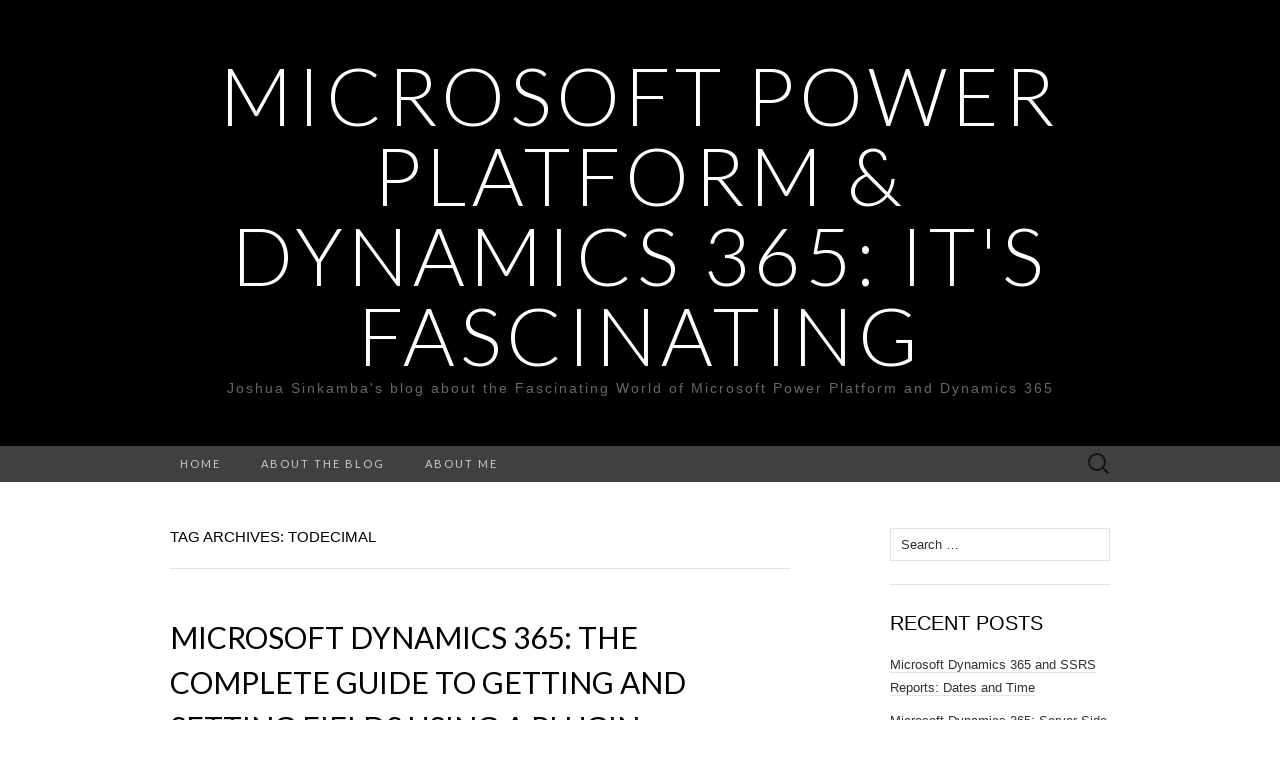

--- FILE ---
content_type: text/html; charset=UTF-8
request_url: https://itsfascinating.com/d365/tag/todecimal/
body_size: 14662
content:
<!DOCTYPE html>
<html lang="en-US">
<head>
	<meta charset="UTF-8">
	<meta name="viewport" content="width=device-width">
	<link rel="profile" href="http://gmpg.org/xfn/11">
	<link rel="pingback" href="https://itsfascinating.com/xmlrpc.php">
	<title>ToDecimal &#8211; Microsoft Power Platform &amp; Dynamics 365: It&#039;s Fascinating</title>
<meta name='robots' content='max-image-preview:large' />
<link rel='dns-prefetch' href='//fonts.googleapis.com' />
<link rel='preconnect' href='//i0.wp.com' />
<link rel="alternate" type="application/rss+xml" title="Microsoft Power Platform &amp; Dynamics 365: It&#039;s Fascinating &raquo; Feed" href="https://itsfascinating.com/feed/" />
<link rel="alternate" type="application/rss+xml" title="Microsoft Power Platform &amp; Dynamics 365: It&#039;s Fascinating &raquo; Comments Feed" href="https://itsfascinating.com/comments/feed/" />
<link rel="alternate" type="application/rss+xml" title="Microsoft Power Platform &amp; Dynamics 365: It&#039;s Fascinating &raquo; ToDecimal Tag Feed" href="https://itsfascinating.com/d365/tag/todecimal/feed/" />
		<!-- This site uses the Google Analytics by MonsterInsights plugin v9.11.1 - Using Analytics tracking - https://www.monsterinsights.com/ -->
		<!-- Note: MonsterInsights is not currently configured on this site. The site owner needs to authenticate with Google Analytics in the MonsterInsights settings panel. -->
					<!-- No tracking code set -->
				<!-- / Google Analytics by MonsterInsights -->
		<style id='wp-img-auto-sizes-contain-inline-css' type='text/css'>
img:is([sizes=auto i],[sizes^="auto," i]){contain-intrinsic-size:3000px 1500px}
/*# sourceURL=wp-img-auto-sizes-contain-inline-css */
</style>
<style id='wp-emoji-styles-inline-css' type='text/css'>

	img.wp-smiley, img.emoji {
		display: inline !important;
		border: none !important;
		box-shadow: none !important;
		height: 1em !important;
		width: 1em !important;
		margin: 0 0.07em !important;
		vertical-align: -0.1em !important;
		background: none !important;
		padding: 0 !important;
	}
/*# sourceURL=wp-emoji-styles-inline-css */
</style>
<style id='wp-block-library-inline-css' type='text/css'>
:root{--wp-block-synced-color:#7a00df;--wp-block-synced-color--rgb:122,0,223;--wp-bound-block-color:var(--wp-block-synced-color);--wp-editor-canvas-background:#ddd;--wp-admin-theme-color:#007cba;--wp-admin-theme-color--rgb:0,124,186;--wp-admin-theme-color-darker-10:#006ba1;--wp-admin-theme-color-darker-10--rgb:0,107,160.5;--wp-admin-theme-color-darker-20:#005a87;--wp-admin-theme-color-darker-20--rgb:0,90,135;--wp-admin-border-width-focus:2px}@media (min-resolution:192dpi){:root{--wp-admin-border-width-focus:1.5px}}.wp-element-button{cursor:pointer}:root .has-very-light-gray-background-color{background-color:#eee}:root .has-very-dark-gray-background-color{background-color:#313131}:root .has-very-light-gray-color{color:#eee}:root .has-very-dark-gray-color{color:#313131}:root .has-vivid-green-cyan-to-vivid-cyan-blue-gradient-background{background:linear-gradient(135deg,#00d084,#0693e3)}:root .has-purple-crush-gradient-background{background:linear-gradient(135deg,#34e2e4,#4721fb 50%,#ab1dfe)}:root .has-hazy-dawn-gradient-background{background:linear-gradient(135deg,#faaca8,#dad0ec)}:root .has-subdued-olive-gradient-background{background:linear-gradient(135deg,#fafae1,#67a671)}:root .has-atomic-cream-gradient-background{background:linear-gradient(135deg,#fdd79a,#004a59)}:root .has-nightshade-gradient-background{background:linear-gradient(135deg,#330968,#31cdcf)}:root .has-midnight-gradient-background{background:linear-gradient(135deg,#020381,#2874fc)}:root{--wp--preset--font-size--normal:16px;--wp--preset--font-size--huge:42px}.has-regular-font-size{font-size:1em}.has-larger-font-size{font-size:2.625em}.has-normal-font-size{font-size:var(--wp--preset--font-size--normal)}.has-huge-font-size{font-size:var(--wp--preset--font-size--huge)}.has-text-align-center{text-align:center}.has-text-align-left{text-align:left}.has-text-align-right{text-align:right}.has-fit-text{white-space:nowrap!important}#end-resizable-editor-section{display:none}.aligncenter{clear:both}.items-justified-left{justify-content:flex-start}.items-justified-center{justify-content:center}.items-justified-right{justify-content:flex-end}.items-justified-space-between{justify-content:space-between}.screen-reader-text{border:0;clip-path:inset(50%);height:1px;margin:-1px;overflow:hidden;padding:0;position:absolute;width:1px;word-wrap:normal!important}.screen-reader-text:focus{background-color:#ddd;clip-path:none;color:#444;display:block;font-size:1em;height:auto;left:5px;line-height:normal;padding:15px 23px 14px;text-decoration:none;top:5px;width:auto;z-index:100000}html :where(.has-border-color){border-style:solid}html :where([style*=border-top-color]){border-top-style:solid}html :where([style*=border-right-color]){border-right-style:solid}html :where([style*=border-bottom-color]){border-bottom-style:solid}html :where([style*=border-left-color]){border-left-style:solid}html :where([style*=border-width]){border-style:solid}html :where([style*=border-top-width]){border-top-style:solid}html :where([style*=border-right-width]){border-right-style:solid}html :where([style*=border-bottom-width]){border-bottom-style:solid}html :where([style*=border-left-width]){border-left-style:solid}html :where(img[class*=wp-image-]){height:auto;max-width:100%}:where(figure){margin:0 0 1em}html :where(.is-position-sticky){--wp-admin--admin-bar--position-offset:var(--wp-admin--admin-bar--height,0px)}@media screen and (max-width:600px){html :where(.is-position-sticky){--wp-admin--admin-bar--position-offset:0px}}

/*# sourceURL=wp-block-library-inline-css */
</style><style id='wp-block-heading-inline-css' type='text/css'>
h1:where(.wp-block-heading).has-background,h2:where(.wp-block-heading).has-background,h3:where(.wp-block-heading).has-background,h4:where(.wp-block-heading).has-background,h5:where(.wp-block-heading).has-background,h6:where(.wp-block-heading).has-background{padding:1.25em 2.375em}h1.has-text-align-left[style*=writing-mode]:where([style*=vertical-lr]),h1.has-text-align-right[style*=writing-mode]:where([style*=vertical-rl]),h2.has-text-align-left[style*=writing-mode]:where([style*=vertical-lr]),h2.has-text-align-right[style*=writing-mode]:where([style*=vertical-rl]),h3.has-text-align-left[style*=writing-mode]:where([style*=vertical-lr]),h3.has-text-align-right[style*=writing-mode]:where([style*=vertical-rl]),h4.has-text-align-left[style*=writing-mode]:where([style*=vertical-lr]),h4.has-text-align-right[style*=writing-mode]:where([style*=vertical-rl]),h5.has-text-align-left[style*=writing-mode]:where([style*=vertical-lr]),h5.has-text-align-right[style*=writing-mode]:where([style*=vertical-rl]),h6.has-text-align-left[style*=writing-mode]:where([style*=vertical-lr]),h6.has-text-align-right[style*=writing-mode]:where([style*=vertical-rl]){rotate:180deg}
/*# sourceURL=https://itsfascinating.com/wp-includes/blocks/heading/style.min.css */
</style>
<style id='wp-block-code-inline-css' type='text/css'>
.wp-block-code{box-sizing:border-box}.wp-block-code code{
  /*!rtl:begin:ignore*/direction:ltr;display:block;font-family:inherit;overflow-wrap:break-word;text-align:initial;white-space:pre-wrap
  /*!rtl:end:ignore*/}
/*# sourceURL=https://itsfascinating.com/wp-includes/blocks/code/style.min.css */
</style>
<style id='wp-block-paragraph-inline-css' type='text/css'>
.is-small-text{font-size:.875em}.is-regular-text{font-size:1em}.is-large-text{font-size:2.25em}.is-larger-text{font-size:3em}.has-drop-cap:not(:focus):first-letter{float:left;font-size:8.4em;font-style:normal;font-weight:100;line-height:.68;margin:.05em .1em 0 0;text-transform:uppercase}body.rtl .has-drop-cap:not(:focus):first-letter{float:none;margin-left:.1em}p.has-drop-cap.has-background{overflow:hidden}:root :where(p.has-background){padding:1.25em 2.375em}:where(p.has-text-color:not(.has-link-color)) a{color:inherit}p.has-text-align-left[style*="writing-mode:vertical-lr"],p.has-text-align-right[style*="writing-mode:vertical-rl"]{rotate:180deg}
/*# sourceURL=https://itsfascinating.com/wp-includes/blocks/paragraph/style.min.css */
</style>
<style id='wp-block-preformatted-inline-css' type='text/css'>
.wp-block-preformatted{box-sizing:border-box;white-space:pre-wrap}:where(.wp-block-preformatted.has-background){padding:1.25em 2.375em}
/*# sourceURL=https://itsfascinating.com/wp-includes/blocks/preformatted/style.min.css */
</style>
<style id='global-styles-inline-css' type='text/css'>
:root{--wp--preset--aspect-ratio--square: 1;--wp--preset--aspect-ratio--4-3: 4/3;--wp--preset--aspect-ratio--3-4: 3/4;--wp--preset--aspect-ratio--3-2: 3/2;--wp--preset--aspect-ratio--2-3: 2/3;--wp--preset--aspect-ratio--16-9: 16/9;--wp--preset--aspect-ratio--9-16: 9/16;--wp--preset--color--black: #000000;--wp--preset--color--cyan-bluish-gray: #abb8c3;--wp--preset--color--white: #ffffff;--wp--preset--color--pale-pink: #f78da7;--wp--preset--color--vivid-red: #cf2e2e;--wp--preset--color--luminous-vivid-orange: #ff6900;--wp--preset--color--luminous-vivid-amber: #fcb900;--wp--preset--color--light-green-cyan: #7bdcb5;--wp--preset--color--vivid-green-cyan: #00d084;--wp--preset--color--pale-cyan-blue: #8ed1fc;--wp--preset--color--vivid-cyan-blue: #0693e3;--wp--preset--color--vivid-purple: #9b51e0;--wp--preset--gradient--vivid-cyan-blue-to-vivid-purple: linear-gradient(135deg,rgb(6,147,227) 0%,rgb(155,81,224) 100%);--wp--preset--gradient--light-green-cyan-to-vivid-green-cyan: linear-gradient(135deg,rgb(122,220,180) 0%,rgb(0,208,130) 100%);--wp--preset--gradient--luminous-vivid-amber-to-luminous-vivid-orange: linear-gradient(135deg,rgb(252,185,0) 0%,rgb(255,105,0) 100%);--wp--preset--gradient--luminous-vivid-orange-to-vivid-red: linear-gradient(135deg,rgb(255,105,0) 0%,rgb(207,46,46) 100%);--wp--preset--gradient--very-light-gray-to-cyan-bluish-gray: linear-gradient(135deg,rgb(238,238,238) 0%,rgb(169,184,195) 100%);--wp--preset--gradient--cool-to-warm-spectrum: linear-gradient(135deg,rgb(74,234,220) 0%,rgb(151,120,209) 20%,rgb(207,42,186) 40%,rgb(238,44,130) 60%,rgb(251,105,98) 80%,rgb(254,248,76) 100%);--wp--preset--gradient--blush-light-purple: linear-gradient(135deg,rgb(255,206,236) 0%,rgb(152,150,240) 100%);--wp--preset--gradient--blush-bordeaux: linear-gradient(135deg,rgb(254,205,165) 0%,rgb(254,45,45) 50%,rgb(107,0,62) 100%);--wp--preset--gradient--luminous-dusk: linear-gradient(135deg,rgb(255,203,112) 0%,rgb(199,81,192) 50%,rgb(65,88,208) 100%);--wp--preset--gradient--pale-ocean: linear-gradient(135deg,rgb(255,245,203) 0%,rgb(182,227,212) 50%,rgb(51,167,181) 100%);--wp--preset--gradient--electric-grass: linear-gradient(135deg,rgb(202,248,128) 0%,rgb(113,206,126) 100%);--wp--preset--gradient--midnight: linear-gradient(135deg,rgb(2,3,129) 0%,rgb(40,116,252) 100%);--wp--preset--font-size--small: 13px;--wp--preset--font-size--medium: 20px;--wp--preset--font-size--large: 36px;--wp--preset--font-size--x-large: 42px;--wp--preset--spacing--20: 0.44rem;--wp--preset--spacing--30: 0.67rem;--wp--preset--spacing--40: 1rem;--wp--preset--spacing--50: 1.5rem;--wp--preset--spacing--60: 2.25rem;--wp--preset--spacing--70: 3.38rem;--wp--preset--spacing--80: 5.06rem;--wp--preset--shadow--natural: 6px 6px 9px rgba(0, 0, 0, 0.2);--wp--preset--shadow--deep: 12px 12px 50px rgba(0, 0, 0, 0.4);--wp--preset--shadow--sharp: 6px 6px 0px rgba(0, 0, 0, 0.2);--wp--preset--shadow--outlined: 6px 6px 0px -3px rgb(255, 255, 255), 6px 6px rgb(0, 0, 0);--wp--preset--shadow--crisp: 6px 6px 0px rgb(0, 0, 0);}:where(.is-layout-flex){gap: 0.5em;}:where(.is-layout-grid){gap: 0.5em;}body .is-layout-flex{display: flex;}.is-layout-flex{flex-wrap: wrap;align-items: center;}.is-layout-flex > :is(*, div){margin: 0;}body .is-layout-grid{display: grid;}.is-layout-grid > :is(*, div){margin: 0;}:where(.wp-block-columns.is-layout-flex){gap: 2em;}:where(.wp-block-columns.is-layout-grid){gap: 2em;}:where(.wp-block-post-template.is-layout-flex){gap: 1.25em;}:where(.wp-block-post-template.is-layout-grid){gap: 1.25em;}.has-black-color{color: var(--wp--preset--color--black) !important;}.has-cyan-bluish-gray-color{color: var(--wp--preset--color--cyan-bluish-gray) !important;}.has-white-color{color: var(--wp--preset--color--white) !important;}.has-pale-pink-color{color: var(--wp--preset--color--pale-pink) !important;}.has-vivid-red-color{color: var(--wp--preset--color--vivid-red) !important;}.has-luminous-vivid-orange-color{color: var(--wp--preset--color--luminous-vivid-orange) !important;}.has-luminous-vivid-amber-color{color: var(--wp--preset--color--luminous-vivid-amber) !important;}.has-light-green-cyan-color{color: var(--wp--preset--color--light-green-cyan) !important;}.has-vivid-green-cyan-color{color: var(--wp--preset--color--vivid-green-cyan) !important;}.has-pale-cyan-blue-color{color: var(--wp--preset--color--pale-cyan-blue) !important;}.has-vivid-cyan-blue-color{color: var(--wp--preset--color--vivid-cyan-blue) !important;}.has-vivid-purple-color{color: var(--wp--preset--color--vivid-purple) !important;}.has-black-background-color{background-color: var(--wp--preset--color--black) !important;}.has-cyan-bluish-gray-background-color{background-color: var(--wp--preset--color--cyan-bluish-gray) !important;}.has-white-background-color{background-color: var(--wp--preset--color--white) !important;}.has-pale-pink-background-color{background-color: var(--wp--preset--color--pale-pink) !important;}.has-vivid-red-background-color{background-color: var(--wp--preset--color--vivid-red) !important;}.has-luminous-vivid-orange-background-color{background-color: var(--wp--preset--color--luminous-vivid-orange) !important;}.has-luminous-vivid-amber-background-color{background-color: var(--wp--preset--color--luminous-vivid-amber) !important;}.has-light-green-cyan-background-color{background-color: var(--wp--preset--color--light-green-cyan) !important;}.has-vivid-green-cyan-background-color{background-color: var(--wp--preset--color--vivid-green-cyan) !important;}.has-pale-cyan-blue-background-color{background-color: var(--wp--preset--color--pale-cyan-blue) !important;}.has-vivid-cyan-blue-background-color{background-color: var(--wp--preset--color--vivid-cyan-blue) !important;}.has-vivid-purple-background-color{background-color: var(--wp--preset--color--vivid-purple) !important;}.has-black-border-color{border-color: var(--wp--preset--color--black) !important;}.has-cyan-bluish-gray-border-color{border-color: var(--wp--preset--color--cyan-bluish-gray) !important;}.has-white-border-color{border-color: var(--wp--preset--color--white) !important;}.has-pale-pink-border-color{border-color: var(--wp--preset--color--pale-pink) !important;}.has-vivid-red-border-color{border-color: var(--wp--preset--color--vivid-red) !important;}.has-luminous-vivid-orange-border-color{border-color: var(--wp--preset--color--luminous-vivid-orange) !important;}.has-luminous-vivid-amber-border-color{border-color: var(--wp--preset--color--luminous-vivid-amber) !important;}.has-light-green-cyan-border-color{border-color: var(--wp--preset--color--light-green-cyan) !important;}.has-vivid-green-cyan-border-color{border-color: var(--wp--preset--color--vivid-green-cyan) !important;}.has-pale-cyan-blue-border-color{border-color: var(--wp--preset--color--pale-cyan-blue) !important;}.has-vivid-cyan-blue-border-color{border-color: var(--wp--preset--color--vivid-cyan-blue) !important;}.has-vivid-purple-border-color{border-color: var(--wp--preset--color--vivid-purple) !important;}.has-vivid-cyan-blue-to-vivid-purple-gradient-background{background: var(--wp--preset--gradient--vivid-cyan-blue-to-vivid-purple) !important;}.has-light-green-cyan-to-vivid-green-cyan-gradient-background{background: var(--wp--preset--gradient--light-green-cyan-to-vivid-green-cyan) !important;}.has-luminous-vivid-amber-to-luminous-vivid-orange-gradient-background{background: var(--wp--preset--gradient--luminous-vivid-amber-to-luminous-vivid-orange) !important;}.has-luminous-vivid-orange-to-vivid-red-gradient-background{background: var(--wp--preset--gradient--luminous-vivid-orange-to-vivid-red) !important;}.has-very-light-gray-to-cyan-bluish-gray-gradient-background{background: var(--wp--preset--gradient--very-light-gray-to-cyan-bluish-gray) !important;}.has-cool-to-warm-spectrum-gradient-background{background: var(--wp--preset--gradient--cool-to-warm-spectrum) !important;}.has-blush-light-purple-gradient-background{background: var(--wp--preset--gradient--blush-light-purple) !important;}.has-blush-bordeaux-gradient-background{background: var(--wp--preset--gradient--blush-bordeaux) !important;}.has-luminous-dusk-gradient-background{background: var(--wp--preset--gradient--luminous-dusk) !important;}.has-pale-ocean-gradient-background{background: var(--wp--preset--gradient--pale-ocean) !important;}.has-electric-grass-gradient-background{background: var(--wp--preset--gradient--electric-grass) !important;}.has-midnight-gradient-background{background: var(--wp--preset--gradient--midnight) !important;}.has-small-font-size{font-size: var(--wp--preset--font-size--small) !important;}.has-medium-font-size{font-size: var(--wp--preset--font-size--medium) !important;}.has-large-font-size{font-size: var(--wp--preset--font-size--large) !important;}.has-x-large-font-size{font-size: var(--wp--preset--font-size--x-large) !important;}
/*# sourceURL=global-styles-inline-css */
</style>

<style id='classic-theme-styles-inline-css' type='text/css'>
/*! This file is auto-generated */
.wp-block-button__link{color:#fff;background-color:#32373c;border-radius:9999px;box-shadow:none;text-decoration:none;padding:calc(.667em + 2px) calc(1.333em + 2px);font-size:1.125em}.wp-block-file__button{background:#32373c;color:#fff;text-decoration:none}
/*# sourceURL=/wp-includes/css/classic-themes.min.css */
</style>
<link rel='stylesheet' id='nfd-wonder-blocks-utilities-css' href='https://itsfascinating.com/wp-content/plugins/bluehost-wordpress-plugin/vendor/newfold-labs/wp-module-patterns/assets/build/utilities.css?ver=2.1.0' type='text/css' media='all' />
<link rel='stylesheet' id='suits-fonts-css' href='//fonts.googleapis.com/css?family=Lato%3A300%2C400&#038;subset=latin%2Clatin-ext' type='text/css' media='all' />
<link rel='stylesheet' id='suits-style-css' href='https://itsfascinating.com/wp-content/themes/suits/style.css?ver=2020-09-16' type='text/css' media='all' />
<script type="text/javascript" src="https://itsfascinating.com/wp-content/plugins/bluehost-wordpress-plugin/vendor/newfold-labs/wp-module-patterns/assets/build/utilities.js?ver=2.1.0" id="nfd-wonder-blocks-utilities-js"></script>
<script type="text/javascript" src="https://itsfascinating.com/wp-includes/js/jquery/jquery.min.js?ver=3.7.1" id="jquery-core-js"></script>
<script type="text/javascript" src="https://itsfascinating.com/wp-includes/js/jquery/jquery-migrate.min.js?ver=3.4.1" id="jquery-migrate-js"></script>
<link rel="https://api.w.org/" href="https://itsfascinating.com/wp-json/" /><link rel="alternate" title="JSON" type="application/json" href="https://itsfascinating.com/wp-json/wp/v2/tags/154" /><link rel="EditURI" type="application/rsd+xml" title="RSD" href="https://itsfascinating.com/xmlrpc.php?rsd" />
<meta name="generator" content="WordPress 6.9" />
<!-- Analytify: No tracking code - check profile selection or OAuth connection -->        <style>
            #nfd-site-status {
				align-items: center;
                background-color: #F8F8F8;
				border-radius: 2px;
				border-style: solid;
				border-width: 1px;
                color: #333333;
				display: flex;
				font-weight: 500;
				gap: 2px;
				height: 22px;
				margin-top: 4px;
                padding: 0 14px;
            }

			#wpadminbar #wp-admin-bar-site-status .ab-item{
				height:22px;
			}

			#nfd-site-status[data-coming-soon="true"] {
				border-color: var(--Dark-Red, #C71919);
            }
			
			#nfd-site-status[data-coming-soon="false"] {
				border-color: var(--A11y-GRN, #278224);
			}

			#nfd-site-status span { 
				display: none;
				text-transform: uppercase;
				font-weight: 500;
			}

            #nfd-site-status[data-coming-soon="true"] #nfd-site-status-coming-soon {
                color: var(--Dark-Red, #C71919);
				display: inline-block;
			}

			#nfd-site-status[data-coming-soon="false"] #nfd-site-status-live {
                color: var(--A11y-GRN, #278224);
                display: inline-block;
            }
        </style>
		<style type="text/css">.recentcomments a{display:inline !important;padding:0 !important;margin:0 !important;}</style></head>

<body class="archive tag tag-todecimal tag-154 wp-theme-suits single-author no-footer-sidebar">
		<div id="page" class="hfeed site">
		<header id="masthead" class="site-header" role="banner">
							<div class="logo-container">
																		<p class="site-title"><a href="https://itsfascinating.com/" title="Microsoft Power Platform &amp; Dynamics 365: It&#039;s Fascinating" rel="home">Microsoft Power Platform &amp; Dynamics 365: It&#039;s Fascinating</a></p>
										<p class="site-description">Joshua Sinkamba&#039;s blog about the Fascinating World of Microsoft Power Platform and Dynamics 365</p>
								</div>
						
			<div id="navbar" class="navbar">
				<nav id="site-navigation" class="navigation main-navigation" role="navigation">
					<h4 class="menu-toggle">Menu</h4>
					<div class="menu-top-menu-container"><ul id="menu-top-menu" class="nav-menu"><li id="menu-item-81" class="menu-item menu-item-type-custom menu-item-object-custom menu-item-home menu-item-81"><a href="https://itsfascinating.com/">Home</a></li>
<li id="menu-item-84" class="menu-item menu-item-type-post_type menu-item-object-page menu-item-84"><a href="https://itsfascinating.com/about-the-blog/">About the blog</a></li>
<li id="menu-item-85" class="menu-item menu-item-type-post_type menu-item-object-page menu-item-85"><a href="https://itsfascinating.com/about-me/">About me</a></li>
</ul></div>					<form role="search" method="get" class="search-form" action="https://itsfascinating.com/">
				<label>
					<span class="screen-reader-text">Search for:</span>
					<input type="search" class="search-field" placeholder="Search &hellip;" value="" name="s" />
				</label>
				<input type="submit" class="search-submit" value="Search" />
			</form>				</nav><!-- #site-navigation -->
			</div><!-- #navbar -->
		</header><!-- #masthead -->

		<div id="main" class="site-main">

	<div id="primary" class="content-area">
		<div id="content" class="site-content" role="main">

					<header class="archive-header">
				<h1 class="archive-title">Tag Archives: ToDecimal</h1>
							</header><!-- .archive-header -->

										
<article id="post-538" class="post-538 post type-post status-publish format-standard hentry category-power-platform-d365 category-power-platform-d365-server-side-code tag-net-framework tag-add tag-addyears tag-attributes tag-bool tag-boolean tag-c tag-contains tag-context tag-convert tag-createorganizationservice tag-currency tag-customer tag-date-and-time tag-datetime tag-decimal tag-decimal-number tag-dynamics-crm tag-entity tag-entityreference tag-exception tag-execute tag-float tag-floating-point-number tag-format tag-getservice tag-guid tag-id tag-image tag-inputparameters tag-int tag-integer tag-invalidpluginexecutionexception tag-iorganizationservice tag-iorganizationservicefactory tag-ipluginexecutioncontext tag-iserviceprovider tag-itracingservice tag-list tag-logicalname tag-lookup tag-message tag-messagename tag-microsoft-dynamics-365 tag-microsoft-xrm-sdk tag-money tag-multiple-lines-of-text tag-multiselect-option-set tag-name tag-new-guid tag-null tag-object tag-option-set tag-optionsetvalue tag-optionsetvaluecollection tag-out tag-plugin tag-single-line-of-text tag-stage tag-string tag-system tag-system-collections-generic tag-target tag-todatetime tag-todecimal tag-toint32 tag-tosingle tag-tostring tag-trace tag-trygetvalue tag-two-options tag-update tag-whole-number">
	<header class="entry-header">
		
				<h2 class="entry-title">
			<a href="https://itsfascinating.com/d365/d365-how-to-get-and-set-fields-using-a-plugin/" rel="bookmark">Microsoft Dynamics 365: The Complete Guide to Getting and Setting Fields Using a Plugin</a>
		</h2>
			</header><!-- .entry-header -->

		<div class="entry-content">
		
<p>When extending the Microsoft Dynamics 365 platform, there is often a need to retrieve and/or set field values.  In this post, we will cover how to get and set values for the Microsoft Dynamics 365/CRM platform fields using a plugin, developed using the Microsoft C# programming language. You can also develop plugins and perform the operations demonstrated in this post using other .Net platform-supported programming languages. In Dynamics 365, you can create the following types of fields (or datatypes): Single Line of Text, Option Set, MultiSelect Option Set, Two Options, Image, Whole Number, Floating Point Number, Decimal Number, Currency, Multiple Lines of Text, Date and Time, Lookup and Customer. </p>



<h2 class="wp-block-heading"><strong>Plugin Set Up</strong></h2>



<p>Here is a plugin setup you can use to implement the field specific code in this post.</p>



<pre class="wp-block-preformatted">using System;
using System.Collections.Generic;
using Microsoft.Xrm.Sdk;

namespace ItsFascinating_Plugins_D365
{
    public class PreUpdateAccount : IPlugin
    {
        public void Execute(IServiceProvider serviceProvider)
        {
            string pluginMessageUpdate = "update";
            Entity primaryEntity = new Entity();

            if (serviceProvider == null)
            {
                throw new ArgumentNullException("localContext");
            }                

            #region Plugin Setup Variables
            IPluginExecutionContext context = (IPluginExecutionContext)serviceProvider.GetService(typeof(IPluginExecutionContext));
            IOrganizationServiceFactory serviceFactory = (IOrganizationServiceFactory)serviceProvider.GetService(typeof(IOrganizationServiceFactory));
            IOrganizationService service = serviceFactory.CreateOrganizationService(context.InitiatingUserId);
            ITracingService tracingService = (ITracingService)serviceProvider.GetService(typeof(ITracingService));
            #endregion
            #region Validation Prior Execution
            //Exist if plugin if it's not called at stage 20 of the excution pipeline
            if (context.Stage != 20)
            {
                tracingService.Trace("Invalid Stage: Stage = {0}", context.Stage);
                return;
            }
            //Exist if plugin if it called for any other operation other than Update 
            if (!context.MessageName.ToLower().Equals(pluginMessageUpdate))
            {
                tracingService.Trace("Invalid Message: MessageName = {0}", context.MessageName);
                return;
            }
            #endregion
            #region Plugin Logic
            if (context.InputParameters.Contains("Target") &amp;&amp; context.InputParameters["Target"] is Entity)
            {
                try
                {
                    primaryEntity = context.InputParameters["Target"] as Entity;


                    //INSERT THE FIELD SPECIFIC CODE BELOW HERE


                }
                catch(Exception ex)
                {                 
                    throw new InvalidPluginExecutionException(string.Format("Error occured in the PreUpdateAccount plugin: {0}", ex.Message));
                }
                
            }
            #endregion
        }
    }
}               </pre>



<h2 class="wp-block-heading">Field Specific Code</h2>



<p>To use the field specific code below, in the plugin above, copy the code below and paste it below the line &#8220;//INSERT THE FIELD SPECIFIC CODE BELOW HERE&#8221;, in the Plugin Setup Code section.</p>



<h4 class="wp-block-heading"><strong>Single Line of Text</strong></h4>



<p> Here is an example of a Single Line of Text field on a Dynamics 365 form: <br><img data-recalc-dims="1" decoding="async" width="400" height="35" class="wp-image-560" style="width: 400px;" src="https://i0.wp.com/itsfascinating.com/wp-content/uploads/2019/11/1.SingleLineOfText.jpg?resize=400%2C35&#038;ssl=1" alt="Single Line of Text" srcset="https://i0.wp.com/itsfascinating.com/wp-content/uploads/2019/11/1.SingleLineOfText.jpg?w=496&amp;ssl=1 496w, https://i0.wp.com/itsfascinating.com/wp-content/uploads/2019/11/1.SingleLineOfText.jpg?resize=300%2C27&amp;ssl=1 300w" sizes="(max-width: 400px) 100vw, 400px" /></p>



<p>Here is the  C# code for getting and setting the value of a Single Line of Text field (Display Name: “Account Number” | Database Name: “accountnumber”): </p>



<pre class="wp-block-preformatted">//Get and Set Single Line of Text field value
// Display Name: "Account Number" | Database Name: "accountnumber"
string accountNumberFieldLogicalName = "accountnumber";
Object accountNumberObj;
string accountNumber;

//Check if the specified attribute is contained in the internal dictionary before you you try to Get its value
if (primaryEntity.Attributes.TryGetValue(accountNumberFieldLogicalName, out accountNumberObj))
{
	//Get value of Single Line of Text field
	accountNumber = Convert.ToString(accountNumberObj);

	//Set value of Single Line of Text field
	primaryEntity[accountNumberFieldLogicalName] = "ACC-1000-TV-2019-ON";
}</pre>



<h4 class="wp-block-heading"> <strong>Multiple Lines of Text</strong> </h4>



<p>Here is an example of a Multiple Lines of Text field on a Dynamics 365 form: <br><img data-recalc-dims="1" fetchpriority="high" decoding="async" width="350" height="287" class="wp-image-562" style="width: 350px;" src="https://i0.wp.com/itsfascinating.com/wp-content/uploads/2019/11/2.Multiple-Lines-of-Text.jpg?resize=350%2C287&#038;ssl=1" alt="Multiple Lines of Text" srcset="https://i0.wp.com/itsfascinating.com/wp-content/uploads/2019/11/2.Multiple-Lines-of-Text.jpg?w=426&amp;ssl=1 426w, https://i0.wp.com/itsfascinating.com/wp-content/uploads/2019/11/2.Multiple-Lines-of-Text.jpg?resize=300%2C246&amp;ssl=1 300w" sizes="(max-width: 350px) 100vw, 350px" /></p>



<p>Here is the C# code for getting and setting the value of a Multiple Lines of Text field (Display Name: “Description” | Database Name: “description”): </p>



<pre class="wp-block-preformatted">//Get and Set Multiple Lines of Text field value
// Display Name: "Description" | Database Name: "description"
string descriptionFieldLogicalName = "description";
Object descriptionObj;
string description;

//Check if the specified attribute is contained in the internal dictionary before you you try to Get its value
if (primaryEntity.Attributes.TryGetValue(descriptionFieldLogicalName, out descriptionObj))
{
	//Get value of Multiple Lines of Text field
	description = Convert.ToString(descriptionObj);

	//Set value of Multiple Lines of Text field
	primaryEntity[descriptionFieldLogicalName] =
		"To be, or not to be, that is the question: \n" +
		"Whether \'tis nobler in the mind to suffer \n" +
		"The slings and arrows of outrageous fortune, \n" +
		"Or to take Arms against a Sea of troubles, \n" +
		"And by opposing end them: to die, to sleep; \n" +
		"No more; and by a sleep, to say we end \n" +
		"The heart-ache, and the thousand natural shocks \n" +
		"That Flesh is heir to? \'Tis a consummation \n" +
		"Devoutly to be wished.To die, to sleep, \n" +
		"perchance to Dream; aye, there\'s the rub, \n" +
		"For in that sleep of death, what dreams may come, \n" +
		"When we have shuffled off this mortal coil, \n" +
		"Must give us pause.";
}</pre>



<h4 class="wp-block-heading"> <strong>Whole Number</strong> </h4>



<p>Here is an example of a Whole Number field on a Dynamics 365 form: <br><img data-recalc-dims="1" decoding="async" width="350" height="40" class="wp-image-563" style="width: 350px;" src="https://i0.wp.com/itsfascinating.com/wp-content/uploads/2019/11/3.Whole-Number.jpg?resize=350%2C40&#038;ssl=1" alt="Whole Number field" srcset="https://i0.wp.com/itsfascinating.com/wp-content/uploads/2019/11/3.Whole-Number.jpg?w=411&amp;ssl=1 411w, https://i0.wp.com/itsfascinating.com/wp-content/uploads/2019/11/3.Whole-Number.jpg?resize=300%2C34&amp;ssl=1 300w" sizes="(max-width: 350px) 100vw, 350px" /></p>



<p>Here is the  C# code for getting and setting the value of a Whole Number field (Display Name: “Number of Employees” | Database Name: “numberofemployees”): </p>



<pre class="wp-block-preformatted">//Get and Set Whole Number field value
// Display Name: "Number of Employees" | Database Name: "numberofemployees"
string numberOfEmployeesFieldLogicalName = "numberofemployees";
Object numberOfEmployeesObj;
int numberOfEmployees;

//Check if the specified attribute is contained in the internal dictionary before you you try to Get its value
if (primaryEntity.Attributes.TryGetValue(numberOfEmployeesFieldLogicalName, out numberOfEmployeesObj))
{
	//Get value of Whole Number field
	numberOfEmployees = Convert.ToInt32(numberOfEmployeesObj);

	//Set value of Whole Number field
	primaryEntity[numberOfEmployeesFieldLogicalName] = 120000;
}</pre>



<h4 class="wp-block-heading"> <strong>Decimal Number</strong> </h4>



<p> Here is an example of a Decimal Number field on a Dynamics 365 form: <br><img data-recalc-dims="1" loading="lazy" decoding="async" width="300" height="48" class="wp-image-564" style="width: 300px;" src="https://i0.wp.com/itsfascinating.com/wp-content/uploads/2019/11/4.Decimal-Number.jpg?resize=300%2C48&#038;ssl=1" alt="Decimal Number field" srcset="https://i0.wp.com/itsfascinating.com/wp-content/uploads/2019/11/4.Decimal-Number.jpg?w=343&amp;ssl=1 343w, https://i0.wp.com/itsfascinating.com/wp-content/uploads/2019/11/4.Decimal-Number.jpg?resize=300%2C48&amp;ssl=1 300w" sizes="auto, (max-width: 300px) 100vw, 300px" /></p>



<p>Here is the  C# code for getting and setting the value of a Decimal Number field (Display Name: “Exchange Rate” | Database Name: “exchangerate”): </p>



<pre class="wp-block-preformatted">//Get and Set Decimal Number field value
// Display Name: "USD/CAD Exchange Rate" | Database Name: "hos_usdcadexchangerate"
string exchangeRateFieldLogicalName = "hos_usdcadexchangerate";
Object exchangeRateObj;
decimal exchangeRate;

//Check if the specified attribute is contained in the internal dictionary before you you try to Get its value
if (primaryEntity.Attributes.TryGetValue(exchangeRateFieldLogicalName, out exchangeRateObj))
{
	//Get value of Decimal Number field
	exchangeRate = Convert.ToDecimal(exchangeRateObj);

	//Set value of Decimal Number field
	primaryEntity[exchangeRateFieldLogicalName] = 1.312775;
}</pre>



<h4 class="wp-block-heading"><strong>Floating Point Number</strong> </h4>



<p>Here are some examples of Floating Number fields on a Dynamics 365 form: <br><img data-recalc-dims="1" loading="lazy" decoding="async" width="350" height="91" class="wp-image-565" style="width: 350px;" src="https://i0.wp.com/itsfascinating.com/wp-content/uploads/2019/11/5.Floating-Point-Number.jpg?resize=350%2C91&#038;ssl=1" alt="Floating Point Number field" srcset="https://i0.wp.com/itsfascinating.com/wp-content/uploads/2019/11/5.Floating-Point-Number.jpg?w=374&amp;ssl=1 374w, https://i0.wp.com/itsfascinating.com/wp-content/uploads/2019/11/5.Floating-Point-Number.jpg?resize=300%2C78&amp;ssl=1 300w" sizes="auto, (max-width: 350px) 100vw, 350px" /></p>



<p>Here is the  C# code for getting and setting the value of a Floating Number field (Display Name: “Address 1: Longitude” | Database Name: “address1_longitude”): </p>



<pre class="wp-block-preformatted">//Get and Set Floating Point Number field value
// Display Name: "Address 1: Longitude" | Database Name: "address1_longitude"
string longitudeFieldLogicalName = "address1_longitude";
Object longitudeFieldObj;
float longitudeField;

//Check if the specified attribute is contained in the internal dictionary before you you try to Get its value
if (primaryEntity.Attributes.TryGetValue(longitudeFieldLogicalName, out longitudeFieldObj))
{
	//Get value of Floating Point Number field
	longitudeField = Convert.ToSingle(longitudeFieldObj);

	//Set value of Floating Point Number field
	primaryEntity[longitudeFieldLogicalName] = -79.387054f;
}</pre>



<h4 class="wp-block-heading"><strong>Currency</strong> </h4>



<p>Here is an example of a Currency field on a Dynamics 365 form: <br><img data-recalc-dims="1" loading="lazy" decoding="async" width="400" height="43" class="wp-image-566" style="width: 400px;" src="https://i0.wp.com/itsfascinating.com/wp-content/uploads/2019/11/6.Currency.jpg?resize=400%2C43&#038;ssl=1" alt="Currency field" srcset="https://i0.wp.com/itsfascinating.com/wp-content/uploads/2019/11/6.Currency.jpg?w=446&amp;ssl=1 446w, https://i0.wp.com/itsfascinating.com/wp-content/uploads/2019/11/6.Currency.jpg?resize=300%2C32&amp;ssl=1 300w" sizes="auto, (max-width: 400px) 100vw, 400px" /></p>



<p>Here is the  C# code for getting and setting the value of a Currency field (Display Name: “Annual Revenue” | Database Name: “revenue”): </p>



<pre class="wp-block-preformatted">//Get and Set Currency field value
// Display Name: "Annual Revenue" | Database Name: "revenue"
string revenueFieldLogicalName = "revenue";
Object revenueObj;
decimal revenue;

//Check if the specified attribute is contained in the internal dictionary before you you try to Get its value
if (primaryEntity.Attributes.TryGetValue(revenueFieldLogicalName, out revenueObj))
{
 //Get value of Currency field                                               
 revenue = ((Money)revenueObj).Value;

 //Set value of Currency field
 primaryEntity[revenueFieldLogicalName] = new Money(10200500800.78m);
}</pre>



<h4 class="wp-block-heading"> <strong>Two Options</strong> </h4>



<p>Here are some examples of Two Options fields on a Dynamics 365 form: <br><img data-recalc-dims="1" loading="lazy" decoding="async" width="300" height="230" class="wp-image-567" style="width: 300px;" src="https://i0.wp.com/itsfascinating.com/wp-content/uploads/2019/11/7.Two-Options.jpg?resize=300%2C230&#038;ssl=1" alt="Two Options field" srcset="https://i0.wp.com/itsfascinating.com/wp-content/uploads/2019/11/7.Two-Options.jpg?w=371&amp;ssl=1 371w, https://i0.wp.com/itsfascinating.com/wp-content/uploads/2019/11/7.Two-Options.jpg?resize=300%2C230&amp;ssl=1 300w" sizes="auto, (max-width: 300px) 100vw, 300px" /></p>



<p>Here is the  C# code for getting and setting the value of a Two Options field (Display Name: “Email” | Database Name: “donotemail”): </p>



<pre class="wp-block-preformatted">//Get and Set Two Options field value
// Display Name: "Email" | Database Name: "donotemail"
string dontAllowEmailsFieldLogicalName = "donotemail";
Object dontAllowEmailsObj;
bool dontAllowEmails;

//Check if the specified attribute is contained in the internal dictionary before you you try to Get its value
if (primaryEntity.Attributes.TryGetValue(dontAllowEmailsFieldLogicalName, out dontAllowEmailsObj))
{
	//Get value of Two Options field                                               
	dontAllowEmails = (bool)dontAllowEmailsObj;

	//Set value of Two Options field
	primaryEntity[dontAllowEmailsFieldLogicalName] = true;
}</pre>



<h4 class="wp-block-heading"> <strong>Option Set</strong> </h4>



<p>Here is an example of an Option Set field on a Dynamics 365 form: <br><img data-recalc-dims="1" loading="lazy" decoding="async" width="500" height="115" class="wp-image-569" style="width: 500px;" src="https://i0.wp.com/itsfascinating.com/wp-content/uploads/2019/11/8.Option-Set.jpg?resize=500%2C115&#038;ssl=1" alt="Option Set field" srcset="https://i0.wp.com/itsfascinating.com/wp-content/uploads/2019/11/8.Option-Set.jpg?w=615&amp;ssl=1 615w, https://i0.wp.com/itsfascinating.com/wp-content/uploads/2019/11/8.Option-Set.jpg?resize=300%2C69&amp;ssl=1 300w" sizes="auto, (max-width: 500px) 100vw, 500px" /></p>



<p> Here is the  C# code for getting and setting the value of an Option Set field (Display Name: “Contact Method” | Database Name: “preferredcontactmethodcode”): </p>



<pre class="wp-block-preformatted">//Get and Set Option Set field value
// Display Name: "Contact Method" | Database Name: "preferredcontactmethodcode"
string contactMethodLogicalName = "preferredcontactmethodcode";
Object contactMethodObj;
int contactMethod;

//Check if the specified attribute is contained in the internal dictionary before you you try to Get its value
if (primaryEntity.Attributes.TryGetValue(contactMethodLogicalName, out contactMethodObj))
{
	//Get value of Option Set field 
	contactMethod = ((OptionSetValue)contactMethodObj).Value;

	//Set value of Option Set field
	primaryEntity[contactMethodLogicalName] = 3;
}</pre>



<h4 class="wp-block-heading"> <strong>MultiSelect Option Set</strong> </h4>



<p>Here is an example of a MultiSelect Option Set field on a Dynamics 365 form: <br><img data-recalc-dims="1" loading="lazy" decoding="async" width="600" height="201" class="wp-image-570" style="width: 600px;" src="https://i0.wp.com/itsfascinating.com/wp-content/uploads/2019/11/9.MultiSelect-Option-Set.jpg?resize=600%2C201&#038;ssl=1" alt="MultiSelect Option Set field" srcset="https://i0.wp.com/itsfascinating.com/wp-content/uploads/2019/11/9.MultiSelect-Option-Set.jpg?w=867&amp;ssl=1 867w, https://i0.wp.com/itsfascinating.com/wp-content/uploads/2019/11/9.MultiSelect-Option-Set.jpg?resize=300%2C101&amp;ssl=1 300w, https://i0.wp.com/itsfascinating.com/wp-content/uploads/2019/11/9.MultiSelect-Option-Set.jpg?resize=768%2C258&amp;ssl=1 768w, https://i0.wp.com/itsfascinating.com/wp-content/uploads/2019/11/9.MultiSelect-Option-Set.jpg?resize=620%2C208&amp;ssl=1 620w" sizes="auto, (max-width: 600px) 100vw, 600px" /></p>



<p>Here is the  C# code for getting and setting the values of a MultiSelect Option Set field (Display Name: “Geographical Areas of Operation” | Database Name: “hos_geographicalareasofoperation”) : </p>



<pre class="wp-block-code"><code>//Get and Set MultiSelect Option Set field value
// Display Name: "Geographical Areas of Operation" | Database Name: "hos_geographicalareasofoperation"
string locationFieldLogicalName = "hos_geographicalareasofoperation";
Object locationFieldObj;
OptionSetValueCollection locationField;

//Check if the specified attribute is contained in the internal dictionary before you you try to Get its value
if (primaryEntity.Attributes.TryGetValue(locationFieldLogicalName, out locationFieldObj))
{
	//Get the collection of value(s) for MultiSelect Option Set field
	locationField = (OptionSetValueCollection)locationFieldObj;

	//Set collection of value(s) for MultiSelect Option Set field (version 1 - single line implementation)
	primaryEntity[locationFieldLogicalName] = new OptionSetValueCollection(new List&lt;OptionSetValue>() { new OptionSetValue(183840000), new OptionSetValue(183840001), new OptionSetValue(183840003), new OptionSetValue(183840006), new OptionSetValue(183840010) });

	//Set collection of value(s) for MultiSelect Option Set field (version 2 - multiple lines implementation)
	/*
	OptionSetValueCollection locationMultiOptionSet = new OptionSetValueCollection();
	locationMultiOptionSet.Add(new OptionSetValue(183840000));
	locationMultiOptionSet.Add(new OptionSetValue(183840001));
	locationMultiOptionSet.Add(new OptionSetValue(183840003));
	locationMultiOptionSet.Add(new OptionSetValue(183840006));
	locationMultiOptionSet.Add(new OptionSetValue(183840010));
	primaryEntity[locationFieldLogicalName] = new OptionSetValueCollection(locationMultiOptionSet);
	*/
}</code></pre>



<h4 class="wp-block-heading"> <strong>Date and Time</strong> </h4>



<p>Here are some examples of Date and Time fields on a Dynamics 365 form: <br><img data-recalc-dims="1" loading="lazy" decoding="async" width="400" height="78" class="wp-image-572" style="width: 400px;" src="https://i0.wp.com/itsfascinating.com/wp-content/uploads/2019/11/10.Date-and-Time.jpg?resize=400%2C78&#038;ssl=1" alt="Date and Time field" srcset="https://i0.wp.com/itsfascinating.com/wp-content/uploads/2019/11/10.Date-and-Time.jpg?w=512&amp;ssl=1 512w, https://i0.wp.com/itsfascinating.com/wp-content/uploads/2019/11/10.Date-and-Time.jpg?resize=300%2C59&amp;ssl=1 300w" sizes="auto, (max-width: 400px) 100vw, 400px" /></p>



<p>Here is the  C# code for getting and setting the value of a Date and Time field (Display Name: “Follow Up Date” | Database Name: “hos_followupdate”): </p>



<pre class="wp-block-preformatted">//Get and Set Date and Time field value
// Display Name: "Subscription Start" | Database Name: "hos_subscriptionstart"
// Display Name: "Subscription End" | Database Name: "hos_subscriptionend"
string subscriptionStartLogicalName = "hos_subscriptionstart";
string subscriptionEndLogicalName = "hos_subscriptionend";
Object subscriptionStartdObj;
DateTime subscriptionStart = new DateTime();

//Check if the specified attribute is contained in the internal dictionary before you you try to Get its value
if (primaryEntity.Attributes.TryGetValue(subscriptionStartLogicalName, out subscriptionStartdObj))
{
	if (subscriptionStartdObj != null)
	{
		//Get value of Date and Time field  
		subscriptionStart = Convert.ToDateTime(subscriptionStartdObj);

		//Set value of Date and Time field   
		primaryEntity[subscriptionEndLogicalName] = subscriptionStart.AddYears(1);
	}
	else
	{
		//If the Subscription Start is null, set the Subscription End as well
		primaryEntity[subscriptionEndLogicalName] = null;
	}
}</pre>



<h4 class="wp-block-heading"> <strong>Lookup</strong> </h4>



<p>Here is an example of a Lookup field on a Dynamics 365 form: <br><img data-recalc-dims="1" loading="lazy" decoding="async" width="350" height="39" class="wp-image-574" style="width: 350px;" src="https://i0.wp.com/itsfascinating.com/wp-content/uploads/2019/11/11.Lookup.jpg?resize=350%2C39&#038;ssl=1" alt="Lookup field" srcset="https://i0.wp.com/itsfascinating.com/wp-content/uploads/2019/11/11.Lookup.jpg?w=444&amp;ssl=1 444w, https://i0.wp.com/itsfascinating.com/wp-content/uploads/2019/11/11.Lookup.jpg?resize=300%2C34&amp;ssl=1 300w" sizes="auto, (max-width: 350px) 100vw, 350px" /></p>



<p> Here is the  C# code for getting and setting the value of a Lookup field (Display Name: “Account Manager” | Database Name: “hos_accountmanager”) : </p>



<pre class="wp-block-preformatted">//Get and Set Lookup field value
// Display Name: "Account Manager" | Database Name: "hos_accountmanager"
string accountManagerLogicalName = "hos_accountmanager";
Object accountManagerObj;
EntityReference accountManager;

//Check if the specified attribute is contained in the internal dictionary before you you try to Get its value
if (primaryEntity.Attributes.TryGetValue(accountManagerLogicalName, out accountManagerObj))
{
	if (accountManagerObj != null)
	{
		//Get value of a Lookup field and its attributes                                              
		accountManager = (EntityReference)accountManagerObj;
		Guid guid = accountManager.Id;
		string entityName = accountManager.LogicalName;
		string name = accountManager.Name;

		//Set value of a Lookup field and its attributes                        
		primaryEntity[accountManagerLogicalName] = new EntityReference("systemuser", new Guid("A6AF4DAB-10C4-E911-A2E2-005056AE4389"));
	}
}</pre>



<h4 class="wp-block-heading"><strong>Customer</strong> </h4>



<p>Here is an example of a Customer field on a Dynamics 365 form: <br><img data-recalc-dims="1" loading="lazy" decoding="async" width="350" height="39" class="wp-image-575" style="width: 350px;" src="https://i0.wp.com/itsfascinating.com/wp-content/uploads/2019/11/12.Customer.jpg?resize=350%2C39&#038;ssl=1" alt="Customer field" srcset="https://i0.wp.com/itsfascinating.com/wp-content/uploads/2019/11/12.Customer.jpg?w=421&amp;ssl=1 421w, https://i0.wp.com/itsfascinating.com/wp-content/uploads/2019/11/12.Customer.jpg?resize=300%2C33&amp;ssl=1 300w" sizes="auto, (max-width: 350px) 100vw, 350px" /></p>



<p> Here is the  C# code for getting and setting the value of a Customer field (Display Name: “Main Customer” | Database Name: “hos_maincustomer”): </p>



<pre class="wp-block-preformatted">//Get and Set Customer field value
// Display Name: "Main Customer" | Database Name: "hos_maincustomer"
string mainCustomerLogicalName = "hos_maincustomer";
Object mainCustomerObj;
EntityReference mainCustomer;

//Check if the specified attribute is contained in the internal dictionary before you you try to Get its value
if (primaryEntity.Attributes.TryGetValue(mainCustomerLogicalName, out mainCustomerObj))
{
	if (mainCustomerObj != null)
	{
		//Get value of Customer field and its attributes                                              
		mainCustomer = (EntityReference)mainCustomerObj;
		Guid guid = mainCustomer.Id;
		string entityName = mainCustomer.LogicalName;
		string name = mainCustomer.Name;

		//Set value of Customer field and its attributes                        
		primaryEntity[mainCustomerLogicalName] = new EntityReference("account", new Guid("2E4D98F9-8EF9-E911-A2E8-005056AE4389"));
	}
}</pre>



<h2 class="wp-block-heading"><strong>Extra Details</strong></h2>



<p>The plugin demonstrated in this post was  developed on Microsoft Dynamics 365 version 9.0.3.7 and Microsoft Dynamics 365 SDK version 9.0.2.12.</p>
			</div><!-- .entry-content -->
	
	<footer class="entry-meta">
		Posted in <a href="https://itsfascinating.com/d365/category/power-platform-d365/" rel="category tag">Power Platform &amp; Dynamics 365</a>, <a href="https://itsfascinating.com/d365/category/power-platform-d365/power-platform-d365-server-side-code/" rel="category tag">Power Platform &amp; Dynamics 365 - Server Side Code</a> and tagged <a href="https://itsfascinating.com/d365/tag/net-framework/" rel="tag">.Net Framework</a>, <a href="https://itsfascinating.com/d365/tag/add/" rel="tag">Add</a>, <a href="https://itsfascinating.com/d365/tag/addyears/" rel="tag">AddYears</a>, <a href="https://itsfascinating.com/d365/tag/attributes/" rel="tag">Attributes</a>, <a href="https://itsfascinating.com/d365/tag/bool/" rel="tag">bool</a>, <a href="https://itsfascinating.com/d365/tag/boolean/" rel="tag">Boolean</a>, <a href="https://itsfascinating.com/d365/tag/c/" rel="tag">C#</a>, <a href="https://itsfascinating.com/d365/tag/contains/" rel="tag">Contains</a>, <a href="https://itsfascinating.com/d365/tag/context/" rel="tag">context</a>, <a href="https://itsfascinating.com/d365/tag/convert/" rel="tag">Convert</a>, <a href="https://itsfascinating.com/d365/tag/createorganizationservice/" rel="tag">CreateOrganizationService</a>, <a href="https://itsfascinating.com/d365/tag/currency/" rel="tag">Currency</a>, <a href="https://itsfascinating.com/d365/tag/customer/" rel="tag">Customer</a>, <a href="https://itsfascinating.com/d365/tag/date-and-time/" rel="tag">Date and Time</a>, <a href="https://itsfascinating.com/d365/tag/datetime/" rel="tag">DateTime</a>, <a href="https://itsfascinating.com/d365/tag/decimal/" rel="tag">Decimal</a>, <a href="https://itsfascinating.com/d365/tag/decimal-number/" rel="tag">Decimal Number</a>, <a href="https://itsfascinating.com/d365/tag/dynamics-crm/" rel="tag">Dynamics CRM</a>, <a href="https://itsfascinating.com/d365/tag/entity/" rel="tag">Entity</a>, <a href="https://itsfascinating.com/d365/tag/entityreference/" rel="tag">EntityReference</a>, <a href="https://itsfascinating.com/d365/tag/exception/" rel="tag">Exception</a>, <a href="https://itsfascinating.com/d365/tag/execute/" rel="tag">Execute</a>, <a href="https://itsfascinating.com/d365/tag/float/" rel="tag">float</a>, <a href="https://itsfascinating.com/d365/tag/floating-point-number/" rel="tag">Floating Point Number</a>, <a href="https://itsfascinating.com/d365/tag/format/" rel="tag">Format</a>, <a href="https://itsfascinating.com/d365/tag/getservice/" rel="tag">GetService</a>, <a href="https://itsfascinating.com/d365/tag/guid/" rel="tag">Guid</a>, <a href="https://itsfascinating.com/d365/tag/id/" rel="tag">Id</a>, <a href="https://itsfascinating.com/d365/tag/image/" rel="tag">Image</a>, <a href="https://itsfascinating.com/d365/tag/inputparameters/" rel="tag">InputParameters</a>, <a href="https://itsfascinating.com/d365/tag/int/" rel="tag">int</a>, <a href="https://itsfascinating.com/d365/tag/integer/" rel="tag">Integer</a>, <a href="https://itsfascinating.com/d365/tag/invalidpluginexecutionexception/" rel="tag">InvalidPluginExecutionException</a>, <a href="https://itsfascinating.com/d365/tag/iorganizationservice/" rel="tag">IOrganizationService</a>, <a href="https://itsfascinating.com/d365/tag/iorganizationservicefactory/" rel="tag">IOrganizationServiceFactory</a>, <a href="https://itsfascinating.com/d365/tag/ipluginexecutioncontext/" rel="tag">IPluginExecutionContext</a>, <a href="https://itsfascinating.com/d365/tag/iserviceprovider/" rel="tag">IServiceProvider</a>, <a href="https://itsfascinating.com/d365/tag/itracingservice/" rel="tag">ITracingService</a>, <a href="https://itsfascinating.com/d365/tag/list/" rel="tag">List</a>, <a href="https://itsfascinating.com/d365/tag/logicalname/" rel="tag">LogicalName</a>, <a href="https://itsfascinating.com/d365/tag/lookup/" rel="tag">Lookup</a>, <a href="https://itsfascinating.com/d365/tag/message/" rel="tag">Message</a>, <a href="https://itsfascinating.com/d365/tag/messagename/" rel="tag">MessageName</a>, <a href="https://itsfascinating.com/d365/tag/microsoft-dynamics-365/" rel="tag">Microsoft Dynamics 365</a>, <a href="https://itsfascinating.com/d365/tag/microsoft-xrm-sdk/" rel="tag">Microsoft.Xrm.Sdk</a>, <a href="https://itsfascinating.com/d365/tag/money/" rel="tag">Money</a>, <a href="https://itsfascinating.com/d365/tag/multiple-lines-of-text/" rel="tag">Multiple Lines of Text</a>, <a href="https://itsfascinating.com/d365/tag/multiselect-option-set/" rel="tag">MultiSelect Option Set</a>, <a href="https://itsfascinating.com/d365/tag/name/" rel="tag">Name</a>, <a href="https://itsfascinating.com/d365/tag/new-guid/" rel="tag">new Guid(</a>, <a href="https://itsfascinating.com/d365/tag/null/" rel="tag">null</a>, <a href="https://itsfascinating.com/d365/tag/object/" rel="tag">Object</a>, <a href="https://itsfascinating.com/d365/tag/option-set/" rel="tag">Option Set</a>, <a href="https://itsfascinating.com/d365/tag/optionsetvalue/" rel="tag">OptionSetValue</a>, <a href="https://itsfascinating.com/d365/tag/optionsetvaluecollection/" rel="tag">OptionSetValueCollection</a>, <a href="https://itsfascinating.com/d365/tag/out/" rel="tag">out</a>, <a href="https://itsfascinating.com/d365/tag/plugin/" rel="tag">Plugin</a>, <a href="https://itsfascinating.com/d365/tag/single-line-of-text/" rel="tag">Single Line of Text</a>, <a href="https://itsfascinating.com/d365/tag/stage/" rel="tag">Stage</a>, <a href="https://itsfascinating.com/d365/tag/string/" rel="tag">string</a>, <a href="https://itsfascinating.com/d365/tag/system/" rel="tag">System</a>, <a href="https://itsfascinating.com/d365/tag/system-collections-generic/" rel="tag">System.Collections.Generic</a>, <a href="https://itsfascinating.com/d365/tag/target/" rel="tag">Target</a>, <a href="https://itsfascinating.com/d365/tag/todatetime/" rel="tag">ToDateTime</a>, <a href="https://itsfascinating.com/d365/tag/todecimal/" rel="tag">ToDecimal</a>, <a href="https://itsfascinating.com/d365/tag/toint32/" rel="tag">ToInt32</a>, <a href="https://itsfascinating.com/d365/tag/tosingle/" rel="tag">ToSingle</a>, <a href="https://itsfascinating.com/d365/tag/tostring/" rel="tag">ToString</a>, <a href="https://itsfascinating.com/d365/tag/trace/" rel="tag">Trace</a>, <a href="https://itsfascinating.com/d365/tag/trygetvalue/" rel="tag">TryGetValue</a>, <a href="https://itsfascinating.com/d365/tag/two-options/" rel="tag">Two Options</a>, <a href="https://itsfascinating.com/d365/tag/update/" rel="tag">update</a>, <a href="https://itsfascinating.com/d365/tag/whole-number/" rel="tag">Whole Number</a><span class="on-date"> on <a href="https://itsfascinating.com/d365/d365-how-to-get-and-set-fields-using-a-plugin/" title="12:31 pm" rel="bookmark"><time class="entry-date" datetime="2019-11-04T12:31:39+00:00">November 4, 2019</time></a></span><span class="by-author"> by <span class="author vcard"><a class="url fn n" href="https://itsfascinating.com/d365/author/joshua-sinkamba/" title="View all posts by Joshua Sinkamba" rel="author">Joshua Sinkamba</a></span></span>.					</footer><!-- .entry-meta -->
</article><!-- #post -->
			
			
		
		</div><!-- #content -->
	</div><!-- #primary -->

	<div id="secondary" class="sidebar-container" role="complementary">
		<div class="widget-area">
			<aside id="search-2" class="widget widget_search"><form role="search" method="get" class="search-form" action="https://itsfascinating.com/">
				<label>
					<span class="screen-reader-text">Search for:</span>
					<input type="search" class="search-field" placeholder="Search &hellip;" value="" name="s" />
				</label>
				<input type="submit" class="search-submit" value="Search" />
			</form></aside>
		<aside id="recent-posts-2" class="widget widget_recent_entries">
		<h4 class="widget-title">Recent Posts</h4>
		<ul>
											<li>
					<a href="https://itsfascinating.com/d365/d365-ssrs-reports-dates-and-time/">Microsoft Dynamics 365 and SSRS Reports: Dates and Time</a>
									</li>
											<li>
					<a href="https://itsfascinating.com/d365/server-side-bulk-records-operations/">Microsoft Dynamics 365: Server Side Bulk Records Operations</a>
									</li>
											<li>
					<a href="https://itsfascinating.com/d365/hide-and-show-buttons/">Microsoft Dynamics 365: Hide and Show Buttons</a>
									</li>
											<li>
					<a href="https://itsfascinating.com/d365/microsoft-dynamic-365-data-export-service/">Microsoft Dynamic 365 Data Export Service: Duplicating and Syncing SQL database in Azure</a>
									</li>
											<li>
					<a href="https://itsfascinating.com/d365/counting-sub-grid-records-and-enabling-users-to-hide-empty-sub-grids/">Microsoft Dynamics 365: Counting Sub-grid Records and Enabling Users to Hide Empty Sub-grids</a>
									</li>
					</ul>

		</aside><aside id="recent-comments-2" class="widget widget_recent_comments"><h4 class="widget-title">Recent Comments</h4><ul id="recentcomments"></ul></aside><aside id="archives-2" class="widget widget_archive"><h4 class="widget-title">Archives</h4>
			<ul>
					<li><a href='https://itsfascinating.com/d365/2020/07/'>July 2020</a></li>
	<li><a href='https://itsfascinating.com/d365/2020/05/'>May 2020</a></li>
	<li><a href='https://itsfascinating.com/d365/2020/04/'>April 2020</a></li>
	<li><a href='https://itsfascinating.com/d365/2020/03/'>March 2020</a></li>
	<li><a href='https://itsfascinating.com/d365/2020/02/'>February 2020</a></li>
	<li><a href='https://itsfascinating.com/d365/2020/01/'>January 2020</a></li>
	<li><a href='https://itsfascinating.com/d365/2019/12/'>December 2019</a></li>
	<li><a href='https://itsfascinating.com/d365/2019/11/'>November 2019</a></li>
	<li><a href='https://itsfascinating.com/d365/2019/10/'>October 2019</a></li>
	<li><a href='https://itsfascinating.com/d365/2019/09/'>September 2019</a></li>
	<li><a href='https://itsfascinating.com/d365/2019/08/'>August 2019</a></li>
			</ul>

			</aside><aside id="categories-2" class="widget widget_categories"><h4 class="widget-title">Categories</h4>
			<ul>
					<li class="cat-item cat-item-10"><a href="https://itsfascinating.com/d365/category/power-platform-d365/">Power Platform &amp; Dynamics 365</a>
</li>
	<li class="cat-item cat-item-11"><a href="https://itsfascinating.com/d365/category/power-platform-d365/power-platform-client-side-code/">Power Platform &amp; Dynamics 365 &#8211; Client Side Code</a>
</li>
	<li class="cat-item cat-item-12"><a href="https://itsfascinating.com/d365/category/power-platform-d365/power-platform-d365-configuration/">Power Platform &amp; Dynamics 365 &#8211; Configuration</a>
</li>
	<li class="cat-item cat-item-250"><a href="https://itsfascinating.com/d365/category/power-platform-d365/power-platform-d365-integrations/">Power Platform &amp; Dynamics 365 &#8211; Integrations</a>
</li>
	<li class="cat-item cat-item-9"><a href="https://itsfascinating.com/d365/category/power-platform-d365/power-platform-d365-server-side-code/">Power Platform &amp; Dynamics 365 &#8211; Server Side Code</a>
</li>
			</ul>

			</aside><aside id="meta-2" class="widget widget_meta"><h4 class="widget-title">Meta</h4>
		<ul>
						<li><a href="https://itsfascinating.com/wp-login.php">Log in</a></li>
			<li><a href="https://itsfascinating.com/feed/">Entries feed</a></li>
			<li><a href="https://itsfascinating.com/comments/feed/">Comments feed</a></li>

			<li><a href="https://wordpress.org/">WordPress.org</a></li>
		</ul>

		</aside>		</div><!-- .widget-area -->
	</div><!-- #secondary -->

		</div><!-- #main -->
		<footer id="colophon" class="site-footer" role="contentinfo">
			
			<div class="site-info-container">
				<div class="site-info">
										Proudly powered by <a href="http://wordpress.org/" title="Semantic Personal Publishing Platform">WordPress</a>					<span class="sep"> &middot; </span>
					Theme: Suits by <a href="http://www.themeweaver.net/" title="Theme Developer" rel="designer">Theme Weaver</a>				</div><!-- .site-info -->
			</div><!-- .site-info-container -->
		</footer><!-- #colophon -->
	</div><!-- #page -->

	<script type="speculationrules">
{"prefetch":[{"source":"document","where":{"and":[{"href_matches":"/*"},{"not":{"href_matches":["/wp-*.php","/wp-admin/*","/wp-content/uploads/*","/wp-content/*","/wp-content/plugins/*","/wp-content/themes/suits/*","/*\\?(.+)"]}},{"not":{"selector_matches":"a[rel~=\"nofollow\"]"}},{"not":{"selector_matches":".no-prefetch, .no-prefetch a"}}]},"eagerness":"conservative"}]}
</script>
<script type="text/javascript" src="https://itsfascinating.com/wp-content/themes/suits/js/functions.js?ver=2017-09-25" id="suits-script-js"></script>
<script id="wp-emoji-settings" type="application/json">
{"baseUrl":"https://s.w.org/images/core/emoji/17.0.2/72x72/","ext":".png","svgUrl":"https://s.w.org/images/core/emoji/17.0.2/svg/","svgExt":".svg","source":{"concatemoji":"https://itsfascinating.com/wp-includes/js/wp-emoji-release.min.js?ver=6.9"}}
</script>
<script type="module">
/* <![CDATA[ */
/*! This file is auto-generated */
const a=JSON.parse(document.getElementById("wp-emoji-settings").textContent),o=(window._wpemojiSettings=a,"wpEmojiSettingsSupports"),s=["flag","emoji"];function i(e){try{var t={supportTests:e,timestamp:(new Date).valueOf()};sessionStorage.setItem(o,JSON.stringify(t))}catch(e){}}function c(e,t,n){e.clearRect(0,0,e.canvas.width,e.canvas.height),e.fillText(t,0,0);t=new Uint32Array(e.getImageData(0,0,e.canvas.width,e.canvas.height).data);e.clearRect(0,0,e.canvas.width,e.canvas.height),e.fillText(n,0,0);const a=new Uint32Array(e.getImageData(0,0,e.canvas.width,e.canvas.height).data);return t.every((e,t)=>e===a[t])}function p(e,t){e.clearRect(0,0,e.canvas.width,e.canvas.height),e.fillText(t,0,0);var n=e.getImageData(16,16,1,1);for(let e=0;e<n.data.length;e++)if(0!==n.data[e])return!1;return!0}function u(e,t,n,a){switch(t){case"flag":return n(e,"\ud83c\udff3\ufe0f\u200d\u26a7\ufe0f","\ud83c\udff3\ufe0f\u200b\u26a7\ufe0f")?!1:!n(e,"\ud83c\udde8\ud83c\uddf6","\ud83c\udde8\u200b\ud83c\uddf6")&&!n(e,"\ud83c\udff4\udb40\udc67\udb40\udc62\udb40\udc65\udb40\udc6e\udb40\udc67\udb40\udc7f","\ud83c\udff4\u200b\udb40\udc67\u200b\udb40\udc62\u200b\udb40\udc65\u200b\udb40\udc6e\u200b\udb40\udc67\u200b\udb40\udc7f");case"emoji":return!a(e,"\ud83e\u1fac8")}return!1}function f(e,t,n,a){let r;const o=(r="undefined"!=typeof WorkerGlobalScope&&self instanceof WorkerGlobalScope?new OffscreenCanvas(300,150):document.createElement("canvas")).getContext("2d",{willReadFrequently:!0}),s=(o.textBaseline="top",o.font="600 32px Arial",{});return e.forEach(e=>{s[e]=t(o,e,n,a)}),s}function r(e){var t=document.createElement("script");t.src=e,t.defer=!0,document.head.appendChild(t)}a.supports={everything:!0,everythingExceptFlag:!0},new Promise(t=>{let n=function(){try{var e=JSON.parse(sessionStorage.getItem(o));if("object"==typeof e&&"number"==typeof e.timestamp&&(new Date).valueOf()<e.timestamp+604800&&"object"==typeof e.supportTests)return e.supportTests}catch(e){}return null}();if(!n){if("undefined"!=typeof Worker&&"undefined"!=typeof OffscreenCanvas&&"undefined"!=typeof URL&&URL.createObjectURL&&"undefined"!=typeof Blob)try{var e="postMessage("+f.toString()+"("+[JSON.stringify(s),u.toString(),c.toString(),p.toString()].join(",")+"));",a=new Blob([e],{type:"text/javascript"});const r=new Worker(URL.createObjectURL(a),{name:"wpTestEmojiSupports"});return void(r.onmessage=e=>{i(n=e.data),r.terminate(),t(n)})}catch(e){}i(n=f(s,u,c,p))}t(n)}).then(e=>{for(const n in e)a.supports[n]=e[n],a.supports.everything=a.supports.everything&&a.supports[n],"flag"!==n&&(a.supports.everythingExceptFlag=a.supports.everythingExceptFlag&&a.supports[n]);var t;a.supports.everythingExceptFlag=a.supports.everythingExceptFlag&&!a.supports.flag,a.supports.everything||((t=a.source||{}).concatemoji?r(t.concatemoji):t.wpemoji&&t.twemoji&&(r(t.twemoji),r(t.wpemoji)))});
//# sourceURL=https://itsfascinating.com/wp-includes/js/wp-emoji-loader.min.js
/* ]]> */
</script>
</body>
</html>